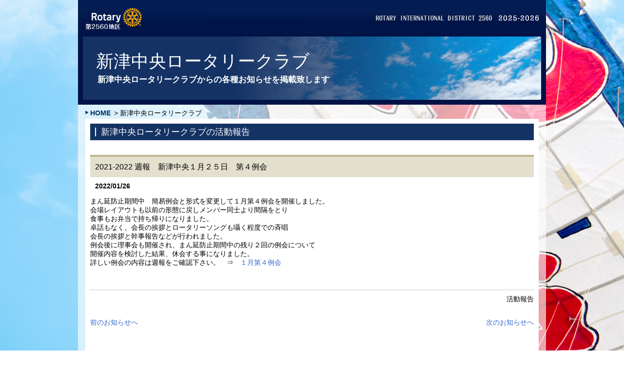

--- FILE ---
content_type: text/html; charset=UTF-8
request_url: https://www.rid2560niigata.jp/rc_action/2022/01/26/12440
body_size: 8922
content:
<!DOCTYPE html>
<!--[if IE 7]>
<html class="ie ie7" lang="ja">
<![endif]-->
<!--[if IE 8]>
<html class="ie ie8" lang="ja">
<![endif]-->
<!--[if !(IE 7) | !(IE 8) ]><!-->
<html lang="ja">
<!--<![endif]-->
<head prefix="og: http://ogp.me/ns#">
<meta charset="UTF-8">
<meta name="viewport" content="width=device-width">
<title>2021-2022 週報　新津中央１月２５日　第４例会 | 国際ロータリー第2560地区（新潟県）</title>
<meta name="keywords" content="2021-2022 週報　新津中央１月２５日　第４例会,国際ロータリー,新潟,奨学生">
<meta name="description" content="2021-2022 週報　新津中央１月２５日　第４例会 - 国際ロータリー第2560地区(新潟県)　南雲ガバナー事務所 〒951-8061　新潟市中央区西堀通七番町1574　ホテルイタリア軒B1　TEL:025-222-2561 FAX:025-222-2565">
<link rel="Shortcut Icon" type="image/x-icon" href="/cms/wp-content/themes/rid2560niigata/img/favicon.ico" /><link rel="profile" href="http://gmpg.org/xfn/11">
<link rel="pingback" href="https://www.rid2560niigata.jp/cms/xmlrpc.php">
<link rel="stylesheet" type="text/css" media="screen,print" href="https://www.rid2560niigata.jp/cms/wp-content/themes/rid2560niigata/style.css">
<link rel="stylesheet" type="text/css" media="screen,print" href="https://www.rid2560niigata.jp/cms/wp-content/themes/rid2560niigata/css/reset.css?v=20260119105020">
<link rel="stylesheet" type="text/css" media="screen,print" href="https://www.rid2560niigata.jp/cms/wp-content/themes/rid2560niigata/css/layout.css?v=20260119105020">
<link rel="stylesheet" type="text/css" media="screen,print" href="https://www.rid2560niigata.jp/cms/wp-content/themes/rid2560niigata/css/archive.css">
<link rel="stylesheet" type="text/css" media="screen,print" href="https://www.rid2560niigata.jp/cms/wp-content/themes/rid2560niigata/css/fb.css">
<meta name='robots' content='max-image-preview:large' />
	<style>img:is([sizes="auto" i], [sizes^="auto," i]) { contain-intrinsic-size: 3000px 1500px }</style>
	<script type="text/javascript">
/* <![CDATA[ */
window._wpemojiSettings = {"baseUrl":"https:\/\/s.w.org\/images\/core\/emoji\/16.0.1\/72x72\/","ext":".png","svgUrl":"https:\/\/s.w.org\/images\/core\/emoji\/16.0.1\/svg\/","svgExt":".svg","source":{"concatemoji":"https:\/\/www.rid2560niigata.jp\/cms\/wp-includes\/js\/wp-emoji-release.min.js?ver=6.8.3"}};
/*! This file is auto-generated */
!function(s,n){var o,i,e;function c(e){try{var t={supportTests:e,timestamp:(new Date).valueOf()};sessionStorage.setItem(o,JSON.stringify(t))}catch(e){}}function p(e,t,n){e.clearRect(0,0,e.canvas.width,e.canvas.height),e.fillText(t,0,0);var t=new Uint32Array(e.getImageData(0,0,e.canvas.width,e.canvas.height).data),a=(e.clearRect(0,0,e.canvas.width,e.canvas.height),e.fillText(n,0,0),new Uint32Array(e.getImageData(0,0,e.canvas.width,e.canvas.height).data));return t.every(function(e,t){return e===a[t]})}function u(e,t){e.clearRect(0,0,e.canvas.width,e.canvas.height),e.fillText(t,0,0);for(var n=e.getImageData(16,16,1,1),a=0;a<n.data.length;a++)if(0!==n.data[a])return!1;return!0}function f(e,t,n,a){switch(t){case"flag":return n(e,"\ud83c\udff3\ufe0f\u200d\u26a7\ufe0f","\ud83c\udff3\ufe0f\u200b\u26a7\ufe0f")?!1:!n(e,"\ud83c\udde8\ud83c\uddf6","\ud83c\udde8\u200b\ud83c\uddf6")&&!n(e,"\ud83c\udff4\udb40\udc67\udb40\udc62\udb40\udc65\udb40\udc6e\udb40\udc67\udb40\udc7f","\ud83c\udff4\u200b\udb40\udc67\u200b\udb40\udc62\u200b\udb40\udc65\u200b\udb40\udc6e\u200b\udb40\udc67\u200b\udb40\udc7f");case"emoji":return!a(e,"\ud83e\udedf")}return!1}function g(e,t,n,a){var r="undefined"!=typeof WorkerGlobalScope&&self instanceof WorkerGlobalScope?new OffscreenCanvas(300,150):s.createElement("canvas"),o=r.getContext("2d",{willReadFrequently:!0}),i=(o.textBaseline="top",o.font="600 32px Arial",{});return e.forEach(function(e){i[e]=t(o,e,n,a)}),i}function t(e){var t=s.createElement("script");t.src=e,t.defer=!0,s.head.appendChild(t)}"undefined"!=typeof Promise&&(o="wpEmojiSettingsSupports",i=["flag","emoji"],n.supports={everything:!0,everythingExceptFlag:!0},e=new Promise(function(e){s.addEventListener("DOMContentLoaded",e,{once:!0})}),new Promise(function(t){var n=function(){try{var e=JSON.parse(sessionStorage.getItem(o));if("object"==typeof e&&"number"==typeof e.timestamp&&(new Date).valueOf()<e.timestamp+604800&&"object"==typeof e.supportTests)return e.supportTests}catch(e){}return null}();if(!n){if("undefined"!=typeof Worker&&"undefined"!=typeof OffscreenCanvas&&"undefined"!=typeof URL&&URL.createObjectURL&&"undefined"!=typeof Blob)try{var e="postMessage("+g.toString()+"("+[JSON.stringify(i),f.toString(),p.toString(),u.toString()].join(",")+"));",a=new Blob([e],{type:"text/javascript"}),r=new Worker(URL.createObjectURL(a),{name:"wpTestEmojiSupports"});return void(r.onmessage=function(e){c(n=e.data),r.terminate(),t(n)})}catch(e){}c(n=g(i,f,p,u))}t(n)}).then(function(e){for(var t in e)n.supports[t]=e[t],n.supports.everything=n.supports.everything&&n.supports[t],"flag"!==t&&(n.supports.everythingExceptFlag=n.supports.everythingExceptFlag&&n.supports[t]);n.supports.everythingExceptFlag=n.supports.everythingExceptFlag&&!n.supports.flag,n.DOMReady=!1,n.readyCallback=function(){n.DOMReady=!0}}).then(function(){return e}).then(function(){var e;n.supports.everything||(n.readyCallback(),(e=n.source||{}).concatemoji?t(e.concatemoji):e.wpemoji&&e.twemoji&&(t(e.twemoji),t(e.wpemoji)))}))}((window,document),window._wpemojiSettings);
/* ]]> */
</script>
<style id='wp-emoji-styles-inline-css' type='text/css'>

	img.wp-smiley, img.emoji {
		display: inline !important;
		border: none !important;
		box-shadow: none !important;
		height: 1em !important;
		width: 1em !important;
		margin: 0 0.07em !important;
		vertical-align: -0.1em !important;
		background: none !important;
		padding: 0 !important;
	}
</style>
<link rel='stylesheet' id='wp-block-library-css' href='https://www.rid2560niigata.jp/cms/wp-includes/css/dist/block-library/style.min.css?ver=6.8.3' type='text/css' media='all' />
<style id='classic-theme-styles-inline-css' type='text/css'>
/*! This file is auto-generated */
.wp-block-button__link{color:#fff;background-color:#32373c;border-radius:9999px;box-shadow:none;text-decoration:none;padding:calc(.667em + 2px) calc(1.333em + 2px);font-size:1.125em}.wp-block-file__button{background:#32373c;color:#fff;text-decoration:none}
</style>
<style id='global-styles-inline-css' type='text/css'>
:root{--wp--preset--aspect-ratio--square: 1;--wp--preset--aspect-ratio--4-3: 4/3;--wp--preset--aspect-ratio--3-4: 3/4;--wp--preset--aspect-ratio--3-2: 3/2;--wp--preset--aspect-ratio--2-3: 2/3;--wp--preset--aspect-ratio--16-9: 16/9;--wp--preset--aspect-ratio--9-16: 9/16;--wp--preset--color--black: #000000;--wp--preset--color--cyan-bluish-gray: #abb8c3;--wp--preset--color--white: #ffffff;--wp--preset--color--pale-pink: #f78da7;--wp--preset--color--vivid-red: #cf2e2e;--wp--preset--color--luminous-vivid-orange: #ff6900;--wp--preset--color--luminous-vivid-amber: #fcb900;--wp--preset--color--light-green-cyan: #7bdcb5;--wp--preset--color--vivid-green-cyan: #00d084;--wp--preset--color--pale-cyan-blue: #8ed1fc;--wp--preset--color--vivid-cyan-blue: #0693e3;--wp--preset--color--vivid-purple: #9b51e0;--wp--preset--gradient--vivid-cyan-blue-to-vivid-purple: linear-gradient(135deg,rgba(6,147,227,1) 0%,rgb(155,81,224) 100%);--wp--preset--gradient--light-green-cyan-to-vivid-green-cyan: linear-gradient(135deg,rgb(122,220,180) 0%,rgb(0,208,130) 100%);--wp--preset--gradient--luminous-vivid-amber-to-luminous-vivid-orange: linear-gradient(135deg,rgba(252,185,0,1) 0%,rgba(255,105,0,1) 100%);--wp--preset--gradient--luminous-vivid-orange-to-vivid-red: linear-gradient(135deg,rgba(255,105,0,1) 0%,rgb(207,46,46) 100%);--wp--preset--gradient--very-light-gray-to-cyan-bluish-gray: linear-gradient(135deg,rgb(238,238,238) 0%,rgb(169,184,195) 100%);--wp--preset--gradient--cool-to-warm-spectrum: linear-gradient(135deg,rgb(74,234,220) 0%,rgb(151,120,209) 20%,rgb(207,42,186) 40%,rgb(238,44,130) 60%,rgb(251,105,98) 80%,rgb(254,248,76) 100%);--wp--preset--gradient--blush-light-purple: linear-gradient(135deg,rgb(255,206,236) 0%,rgb(152,150,240) 100%);--wp--preset--gradient--blush-bordeaux: linear-gradient(135deg,rgb(254,205,165) 0%,rgb(254,45,45) 50%,rgb(107,0,62) 100%);--wp--preset--gradient--luminous-dusk: linear-gradient(135deg,rgb(255,203,112) 0%,rgb(199,81,192) 50%,rgb(65,88,208) 100%);--wp--preset--gradient--pale-ocean: linear-gradient(135deg,rgb(255,245,203) 0%,rgb(182,227,212) 50%,rgb(51,167,181) 100%);--wp--preset--gradient--electric-grass: linear-gradient(135deg,rgb(202,248,128) 0%,rgb(113,206,126) 100%);--wp--preset--gradient--midnight: linear-gradient(135deg,rgb(2,3,129) 0%,rgb(40,116,252) 100%);--wp--preset--font-size--small: 13px;--wp--preset--font-size--medium: 20px;--wp--preset--font-size--large: 36px;--wp--preset--font-size--x-large: 42px;--wp--preset--spacing--20: 0.44rem;--wp--preset--spacing--30: 0.67rem;--wp--preset--spacing--40: 1rem;--wp--preset--spacing--50: 1.5rem;--wp--preset--spacing--60: 2.25rem;--wp--preset--spacing--70: 3.38rem;--wp--preset--spacing--80: 5.06rem;--wp--preset--shadow--natural: 6px 6px 9px rgba(0, 0, 0, 0.2);--wp--preset--shadow--deep: 12px 12px 50px rgba(0, 0, 0, 0.4);--wp--preset--shadow--sharp: 6px 6px 0px rgba(0, 0, 0, 0.2);--wp--preset--shadow--outlined: 6px 6px 0px -3px rgba(255, 255, 255, 1), 6px 6px rgba(0, 0, 0, 1);--wp--preset--shadow--crisp: 6px 6px 0px rgba(0, 0, 0, 1);}:where(.is-layout-flex){gap: 0.5em;}:where(.is-layout-grid){gap: 0.5em;}body .is-layout-flex{display: flex;}.is-layout-flex{flex-wrap: wrap;align-items: center;}.is-layout-flex > :is(*, div){margin: 0;}body .is-layout-grid{display: grid;}.is-layout-grid > :is(*, div){margin: 0;}:where(.wp-block-columns.is-layout-flex){gap: 2em;}:where(.wp-block-columns.is-layout-grid){gap: 2em;}:where(.wp-block-post-template.is-layout-flex){gap: 1.25em;}:where(.wp-block-post-template.is-layout-grid){gap: 1.25em;}.has-black-color{color: var(--wp--preset--color--black) !important;}.has-cyan-bluish-gray-color{color: var(--wp--preset--color--cyan-bluish-gray) !important;}.has-white-color{color: var(--wp--preset--color--white) !important;}.has-pale-pink-color{color: var(--wp--preset--color--pale-pink) !important;}.has-vivid-red-color{color: var(--wp--preset--color--vivid-red) !important;}.has-luminous-vivid-orange-color{color: var(--wp--preset--color--luminous-vivid-orange) !important;}.has-luminous-vivid-amber-color{color: var(--wp--preset--color--luminous-vivid-amber) !important;}.has-light-green-cyan-color{color: var(--wp--preset--color--light-green-cyan) !important;}.has-vivid-green-cyan-color{color: var(--wp--preset--color--vivid-green-cyan) !important;}.has-pale-cyan-blue-color{color: var(--wp--preset--color--pale-cyan-blue) !important;}.has-vivid-cyan-blue-color{color: var(--wp--preset--color--vivid-cyan-blue) !important;}.has-vivid-purple-color{color: var(--wp--preset--color--vivid-purple) !important;}.has-black-background-color{background-color: var(--wp--preset--color--black) !important;}.has-cyan-bluish-gray-background-color{background-color: var(--wp--preset--color--cyan-bluish-gray) !important;}.has-white-background-color{background-color: var(--wp--preset--color--white) !important;}.has-pale-pink-background-color{background-color: var(--wp--preset--color--pale-pink) !important;}.has-vivid-red-background-color{background-color: var(--wp--preset--color--vivid-red) !important;}.has-luminous-vivid-orange-background-color{background-color: var(--wp--preset--color--luminous-vivid-orange) !important;}.has-luminous-vivid-amber-background-color{background-color: var(--wp--preset--color--luminous-vivid-amber) !important;}.has-light-green-cyan-background-color{background-color: var(--wp--preset--color--light-green-cyan) !important;}.has-vivid-green-cyan-background-color{background-color: var(--wp--preset--color--vivid-green-cyan) !important;}.has-pale-cyan-blue-background-color{background-color: var(--wp--preset--color--pale-cyan-blue) !important;}.has-vivid-cyan-blue-background-color{background-color: var(--wp--preset--color--vivid-cyan-blue) !important;}.has-vivid-purple-background-color{background-color: var(--wp--preset--color--vivid-purple) !important;}.has-black-border-color{border-color: var(--wp--preset--color--black) !important;}.has-cyan-bluish-gray-border-color{border-color: var(--wp--preset--color--cyan-bluish-gray) !important;}.has-white-border-color{border-color: var(--wp--preset--color--white) !important;}.has-pale-pink-border-color{border-color: var(--wp--preset--color--pale-pink) !important;}.has-vivid-red-border-color{border-color: var(--wp--preset--color--vivid-red) !important;}.has-luminous-vivid-orange-border-color{border-color: var(--wp--preset--color--luminous-vivid-orange) !important;}.has-luminous-vivid-amber-border-color{border-color: var(--wp--preset--color--luminous-vivid-amber) !important;}.has-light-green-cyan-border-color{border-color: var(--wp--preset--color--light-green-cyan) !important;}.has-vivid-green-cyan-border-color{border-color: var(--wp--preset--color--vivid-green-cyan) !important;}.has-pale-cyan-blue-border-color{border-color: var(--wp--preset--color--pale-cyan-blue) !important;}.has-vivid-cyan-blue-border-color{border-color: var(--wp--preset--color--vivid-cyan-blue) !important;}.has-vivid-purple-border-color{border-color: var(--wp--preset--color--vivid-purple) !important;}.has-vivid-cyan-blue-to-vivid-purple-gradient-background{background: var(--wp--preset--gradient--vivid-cyan-blue-to-vivid-purple) !important;}.has-light-green-cyan-to-vivid-green-cyan-gradient-background{background: var(--wp--preset--gradient--light-green-cyan-to-vivid-green-cyan) !important;}.has-luminous-vivid-amber-to-luminous-vivid-orange-gradient-background{background: var(--wp--preset--gradient--luminous-vivid-amber-to-luminous-vivid-orange) !important;}.has-luminous-vivid-orange-to-vivid-red-gradient-background{background: var(--wp--preset--gradient--luminous-vivid-orange-to-vivid-red) !important;}.has-very-light-gray-to-cyan-bluish-gray-gradient-background{background: var(--wp--preset--gradient--very-light-gray-to-cyan-bluish-gray) !important;}.has-cool-to-warm-spectrum-gradient-background{background: var(--wp--preset--gradient--cool-to-warm-spectrum) !important;}.has-blush-light-purple-gradient-background{background: var(--wp--preset--gradient--blush-light-purple) !important;}.has-blush-bordeaux-gradient-background{background: var(--wp--preset--gradient--blush-bordeaux) !important;}.has-luminous-dusk-gradient-background{background: var(--wp--preset--gradient--luminous-dusk) !important;}.has-pale-ocean-gradient-background{background: var(--wp--preset--gradient--pale-ocean) !important;}.has-electric-grass-gradient-background{background: var(--wp--preset--gradient--electric-grass) !important;}.has-midnight-gradient-background{background: var(--wp--preset--gradient--midnight) !important;}.has-small-font-size{font-size: var(--wp--preset--font-size--small) !important;}.has-medium-font-size{font-size: var(--wp--preset--font-size--medium) !important;}.has-large-font-size{font-size: var(--wp--preset--font-size--large) !important;}.has-x-large-font-size{font-size: var(--wp--preset--font-size--x-large) !important;}
:where(.wp-block-post-template.is-layout-flex){gap: 1.25em;}:where(.wp-block-post-template.is-layout-grid){gap: 1.25em;}
:where(.wp-block-columns.is-layout-flex){gap: 2em;}:where(.wp-block-columns.is-layout-grid){gap: 2em;}
:root :where(.wp-block-pullquote){font-size: 1.5em;line-height: 1.6;}
</style>
<style id='akismet-widget-style-inline-css' type='text/css'>

			.a-stats {
				--akismet-color-mid-green: #357b49;
				--akismet-color-white: #fff;
				--akismet-color-light-grey: #f6f7f7;

				max-width: 350px;
				width: auto;
			}

			.a-stats * {
				all: unset;
				box-sizing: border-box;
			}

			.a-stats strong {
				font-weight: 600;
			}

			.a-stats a.a-stats__link,
			.a-stats a.a-stats__link:visited,
			.a-stats a.a-stats__link:active {
				background: var(--akismet-color-mid-green);
				border: none;
				box-shadow: none;
				border-radius: 8px;
				color: var(--akismet-color-white);
				cursor: pointer;
				display: block;
				font-family: -apple-system, BlinkMacSystemFont, 'Segoe UI', 'Roboto', 'Oxygen-Sans', 'Ubuntu', 'Cantarell', 'Helvetica Neue', sans-serif;
				font-weight: 500;
				padding: 12px;
				text-align: center;
				text-decoration: none;
				transition: all 0.2s ease;
			}

			/* Extra specificity to deal with TwentyTwentyOne focus style */
			.widget .a-stats a.a-stats__link:focus {
				background: var(--akismet-color-mid-green);
				color: var(--akismet-color-white);
				text-decoration: none;
			}

			.a-stats a.a-stats__link:hover {
				filter: brightness(110%);
				box-shadow: 0 4px 12px rgba(0, 0, 0, 0.06), 0 0 2px rgba(0, 0, 0, 0.16);
			}

			.a-stats .count {
				color: var(--akismet-color-white);
				display: block;
				font-size: 1.5em;
				line-height: 1.4;
				padding: 0 13px;
				white-space: nowrap;
			}
		
</style>
<script type="text/javascript" src="https://www.rid2560niigata.jp/cms/wp-includes/js/jquery/jquery.min.js?ver=3.7.1" id="jquery-core-js"></script>
<script type="text/javascript" src="https://www.rid2560niigata.jp/cms/wp-includes/js/jquery/jquery-migrate.min.js?ver=3.4.1" id="jquery-migrate-js"></script>
<link rel="https://api.w.org/" href="https://www.rid2560niigata.jp/wp-json/" /><link rel="canonical" href="https://www.rid2560niigata.jp/rc_action/2022/01/26/12440" />
<link rel='shortlink' href='https://www.rid2560niigata.jp/?p=12440' />
<link rel="alternate" title="oEmbed (JSON)" type="application/json+oembed" href="https://www.rid2560niigata.jp/wp-json/oembed/1.0/embed?url=https%3A%2F%2Fwww.rid2560niigata.jp%2Frc_action%2F2022%2F01%2F26%2F12440" />
<link rel="alternate" title="oEmbed (XML)" type="text/xml+oembed" href="https://www.rid2560niigata.jp/wp-json/oembed/1.0/embed?url=https%3A%2F%2Fwww.rid2560niigata.jp%2Frc_action%2F2022%2F01%2F26%2F12440&#038;format=xml" />
<link rel="Shortcut Icon" type="image/x-icon" href="/cms/wp-content/themes/rid2560niigata/img/favicon.ico" />
<script type="text/javascript" src="//ajax.googleapis.com/ajax/libs/jquery/1.10.2/jquery.min.js"></script>
<script src="https://www.rid2560niigata.jp/cms/wp-content/themes/rid2560niigata/js/all.js"></script>
<script src="https://www.rid2560niigata.jp/cms/wp-content/themes/rid2560niigata/js/jQueryAutoHeight.js"></script>
<!--[if lt IE 9]>
<script src="https://www.rid2560niigata.jp/cms/wp-content/themes/rid2560niigata/js/html5.js"></script>
<script src="https://www.rid2560niigata.jp/cms/wp-content/themes/rid2560niigata/js/selectivizr.js"></script>
<![endif]-->
<script>
  (function(i,s,o,g,r,a,m){i['GoogleAnalyticsObject']=r;i[r]=i[r]||function(){
  (i[r].q=i[r].q||[]).push(arguments)},i[r].l=1*new Date();a=s.createElement(o),
  m=s.getElementsByTagName(o)[0];a.async=1;a.src=g;m.parentNode.insertBefore(a,m)
  })(window,document,'script','//www.google-analytics.com/analytics.js','ga');

  ga('create', 'UA-3167753-1', 'auto');
  ga('send', 'pageview');

</script><meta property="og:locale" content="ja_JP">
<meta property="og:site_name" content="国際ロータリー第2560地区（新潟県）">
<meta property="og:title" content="2021-2022 週報　新津中央１月２５日　第４例会 | 国際ロータリー第2560地区（新潟県）">
<meta property="og:description" content="2021-2022 週報　新津中央１月２５日　第４例会 - 国際ロータリー第2560地区(新潟県)　南雲ガバナー事務所 〒951-8061　新潟市中央区西堀通七番町1574　ホテルイタリア軒B1　TEL:025-222-2561 FAX:025-222-2565">
<meta property="og:url" content="https://www.rid2560niigata.jp/rc_action/2022/01/26/12440">
<meta property="og:type" content="article">
<meta property="og:image" content="https://www.rid2560niigata.jp/cms/wp-content/themes/rid2560niigata/img/common/ogp.jpg">
<meta name="twitter:card" content="summary_large_image"><!-- Google Tag Manager -->
<script>(function(w,d,s,l,i){w[l]=w[l]||[];w[l].push({'gtm.start':
new Date().getTime(),event:'gtm.js'});var f=d.getElementsByTagName(s)[0],
j=d.createElement(s),dl=l!='dataLayer'?'&l='+l:'';j.async=true;j.src=
'https://www.googletagmanager.com/gtm.js?id='+i+dl;f.parentNode.insertBefore(j,f);
})(window,document,'script','dataLayer','GTM-P5F3K8N');</script>
<!-- End Google Tag Manager -->

</head>

<body class="wp-singular rc_action-template-default single single-rc_action postid-12440 wp-theme-rid2560niigata" >
<!-- Google Tag Manager (noscript) -->
<noscript><iframe src="https://www.googletagmanager.com/ns.html?id=GTM-P5F3K8N"
height="0" width="0" style="display:none;visibility:hidden"></iframe></noscript>
<!-- End Google Tag Manager (noscript) -->



<!-- // #wrapper -->
<div id="wrapper">
			<!-- // #header -->
	<div id="header" class="pc-only">
		<h1><a href="https://www.rid2560niigata.jp/"><img src="https://www.rid2560niigata.jp/cms/wp-content/themes/rid2560niigata/img/common/head_m.jpg" width="960" height="70" alt="国際ロータリー第2560地区"></a></h1>
		<h2><em>新津中央ロータリークラブ</em><span>新津中央ロータリークラブからの各種お知らせを掲載致します</span></h2>
	</div>
	<!-- // [end] #header -->
			
	
	<!-- // #sp-header -->
<div class="l-head-fix sp-only" id="header">
	<div class="c-head">
		<div class="c-head__logo">
			<h1><a href="https://www.rid2560niigata.jp/"><img src="https://www.rid2560niigata.jp/cms/wp-content/themes/rid2560niigata/img/common/logo.jpg" alt="" width="210" height="48"></a></h1>
			<div class="c-top-menu openSlide">
				<img src="https://www.rid2560niigata.jp/cms/wp-content/themes/rid2560niigata/img/common/menu.png" alt="" width="50" height="50">
			</div>
		</div>
	</div>
	<div id="sp-menu">
		<div class="c-sp-menu">
			<ul>
				<li><a href="https://www.rid2560niigata.jp/">ホーム</a></li>
				<li><span>RI会長メッセージ</span>
					<ul>
						<li class="c-sp-menu__2"><a href="https://www.rid2560niigata.jp/chairperson">RI会長メッセージ</a></li>
						<li class="c-sp-menu__2"><a href="https://www.rid2560niigata.jp/chairperson/outline">RI会長略歴</a></li>
					</ul>
				</li>
				<li><span>ガバナー紹介</span>
					<ul>
						<li class="c-sp-menu__2"><a href="https://www.rid2560niigata.jp/governor">ガバナーメッセージ</a></li>
						<li class="c-sp-menu__2"><a href="https://www.rid2560niigata.jp/governor/profile">ガバナープロフィール</a></li>
					</ul>
				</li>
				<li><span>2560地区紹介</span>
					<ul>
						<li class="c-sp-menu__2"><a href="https://www.rid2560niigata.jp/district2560">ロータリークラブ一覧</a></li>
						<li class="c-sp-menu__2"><a href="https://www.rid2560niigata.jp/organizer">事務局からのお知らせ</a></li>
						<li class="c-sp-menu__2"><a href="https://www.rid2560niigata.jp/district2560/info">各クラブからのお知らせ</a></li>
						<li class="c-sp-menu__2"><a href="https://www.rid2560niigata.jp/district2560/rcpr">分区別事務局一覧</a></li>
						<li class="c-sp-menu__2"><a href="https://www.rid2560niigata.jp/district2560/attend">会員数報告</a></li>
						<li class="c-sp-menu__2"><a href="https://www.rid2560niigata.jp/district2560/newface">新入会員・物故会員紹介</a></li>
						<li class="c-sp-menu__2"><a href="https://www.rid2560niigata.jp/district2560/chart">組織図</a></li>
						<li class="c-sp-menu__2"><a href="https://www.rid2560niigata.jp/district2560/action">各委員会活動</a></li>
						<li class="c-sp-menu__2"><a href="https://www.rid2560niigata.jp/district2560/assistant">ガバナー補佐</a></li>
						<li class="c-sp-menu__2"><a href="https://www.rid2560niigata.jp/district2560/report">ガバナー月信</a></li>
					</ul>
				</li>
				<li><span>スケジュール</span>
					<ul>
						<li class="c-sp-menu__2"><a href="https://www.rid2560niigata.jp/schedule">年間行事予定</a></li>
						<li class="c-sp-menu__2"><a href="https://www.rid2560niigata.jp/schedule/visit">ガバナー公式訪問予定</a></li>
					</ul>
				</li>
				<li><a href="https://www.rid2560niigata.jp/elect_office">ガバナーエレクト情報</a></li>
				<li><a href="https://www.rid2560niigata.jp/designated">会員専用ダウンロード</a></li>
				<li><a href="https://www.rid2560niigata.jp/aboutrotary">ロータリーについて </a></li>
				<li><a href="https://www.rid2560niigata.jp/student">奨学生・交換学生募集</a></li>
			</ul>
		</div>

	</div>
</div>
<script type="text/javascript">
$(function(){
	$("#sp-menu").hide();
	$(".openSlide").click(function() {
		$("#sp-menu").slideToggle(400);
	});
	$(".c-sp-menu span").click(function(e){
		$(this).toggleClass("is-open");
		$("+ul",this).slideToggle();
	});
});
</script>
<!-- // [end]#sp-header -->	
	
	<!-- // #container -->
	<div id="container">
		<div class="clearfix">
			<div id="pankuzu">
				<a href="https://www.rid2560niigata.jp/">HOME</a>
				<p>&gt;&nbsp;新津中央ロータリークラブ</p>
			</div><!-- // [end] #pankuzu -->
		</div><!-- // [end] .clearfix -->
		<!-- // #wrap -->
		<div id="wrap" class="clearfix">			<!-- // #side -->
			<div id="side">
				<!-- コンテンツメニュー -->
				<p class="pc-only"><img src="https://www.rid2560niigata.jp/cms/wp-content/themes/rid2560niigata/img/common/side_content.jpg" width="220" height="39" alt="コンテンツメニュー"></p>
				<p class="sp-only"><img src="https://www.rid2560niigata.jp/cms/wp-content/themes/rid2560niigata/img/common/side_content_sp.jpg" width="750" alt="コンテンツメニュー"></p>
				<div>
					<ul>
						<li><a href="https://www.rid2560niigata.jp/2021-2022-%e9%80%b1%e5%a0%b1%e3%80%80%e6%96%b0%e6%b4%a5%e4%b8%ad%e5%a4%ae%e6%9c%88%ef%bc%91%e6%9c%88%ef%bc%92%ef%bc%95%e6%97%a5%e3%80%80%e7%ac%ac%ef%bc%94%e4%be%8b%e4%bc%9a/">クラブトップページ</a></li>
						<li><a href="https://www.rid2560niigata.jp/2021-2022-%e9%80%b1%e5%a0%b1%e3%80%80%e6%96%b0%e6%b4%a5%e4%b8%ad%e5%a4%ae%e6%9c%88%ef%bc%91%e6%9c%88%ef%bc%92%ef%bc%95%e6%97%a5%e3%80%80%e7%ac%ac%ef%bc%94%e4%be%8b%e4%bc%9a/?type=info">お知らせ</a></li>
						<li><a href="https://www.rid2560niigata.jp/2021-2022-%e9%80%b1%e5%a0%b1%e3%80%80%e6%96%b0%e6%b4%a5%e4%b8%ad%e5%a4%ae%e6%9c%88%ef%bc%91%e6%9c%88%ef%bc%92%ef%bc%95%e6%97%a5%e3%80%80%e7%ac%ac%ef%bc%94%e4%be%8b%e4%bc%9a/?type=action">活動報告</a></li>
						<li><a href="https://www.rid2560niigata.jp/2021-2022-%e9%80%b1%e5%a0%b1%e3%80%80%e6%96%b0%e6%b4%a5%e4%b8%ad%e5%a4%ae%e6%9c%88%ef%bc%91%e6%9c%88%ef%bc%92%ef%bc%95%e6%97%a5%e3%80%80%e7%ac%ac%ef%bc%94%e4%be%8b%e4%bc%9a/?type=schedule">スケジュール</a></li>
						<li><a href="https://www.rid2560niigata.jp/2021-2022-%e9%80%b1%e5%a0%b1%e3%80%80%e6%96%b0%e6%b4%a5%e4%b8%ad%e5%a4%ae%e6%9c%88%ef%bc%91%e6%9c%88%ef%bc%92%ef%bc%95%e6%97%a5%e3%80%80%e7%ac%ac%ef%bc%94%e4%be%8b%e4%bc%9a/?type=introduction">RC紹介</a></li>
						<li><a href="https://www.rid2560niigata.jp/2021-2022-%e9%80%b1%e5%a0%b1%e3%80%80%e6%96%b0%e6%b4%a5%e4%b8%ad%e5%a4%ae%e6%9c%88%ef%bc%91%e6%9c%88%ef%bc%92%ef%bc%95%e6%97%a5%e3%80%80%e7%ac%ac%ef%bc%94%e4%be%8b%e4%bc%9a/?type=member">メンバー紹介</a></li>
						<li><a href="https://www.rid2560niigata.jp/2021-2022-%e9%80%b1%e5%a0%b1%e3%80%80%e6%96%b0%e6%b4%a5%e4%b8%ad%e5%a4%ae%e6%9c%88%ef%bc%91%e6%9c%88%ef%bc%92%ef%bc%95%e6%97%a5%e3%80%80%e7%ac%ac%ef%bc%94%e4%be%8b%e4%bc%9a/?type=townpr">我が街のPRコーナー</a></li>
					</ul>
				</div>
				<div id="side_freearea">
									</div><!-- // [end] #side_freearea -->
				<!-- 記事の投稿管理 -->
				<div id="nav_management">
					<p class="pc-only"><img src="https://www.rid2560niigata.jp/cms/wp-content/themes/rid2560niigata/img/common/side_nav03.jpg" width="220" height="33" alt="記事の投稿管理"></p>
					<p class="sp-only"><img src="https://www.rid2560niigata.jp/cms/wp-content/themes/rid2560niigata/img/common/side_nav03_sp.jpg" width="750" alt="記事の投稿管理"></p>
					<ul><li><a href="https://www.rid2560niigata.jp/cms/wp-login.php" target="_blank">記事投稿画面へ進む</a></li></ul>
				</div>
			</div><!-- // [end] #side -->
			<!-- // #main -->
			<div id="main">
				<h2 class="type_b"><span>新津中央ロータリークラブの活動報告</span></h2>
				<div class="article_box">
					<h3 class="type_g"><span>2021-2022 週報　新津中央１月２５日　第４例会</span></h3>
					<p class="article_box-time">2022/01/26</p>
					<div class="article_box-content"><p>まん延防止期間中　簡易例会と形式を変更して１月第４例会を開催しました。</p>
<p>会場レイアウトも以前の形態に戻しメンバー同士より間隔をとり</p>
<p>食事もお弁当で持ち帰りになりました。</p>
<p>卓話もなく、会長の挨拶とロータリーソングも囁く程度での斉唱</p>
<p>会長の挨拶と幹事報告などが行われました。</p>
<p>例会後に理事会も開催され、まん延防止期間中の残り２回の例会について</p>
<p>開催内容を検討した結果、休会する事になりました。</p>
<p>詳しい例会の内容は週報をご確認下さい。　⇒　<a href="https://www.rid2560niigata.jp/cms/wp-content/uploads/2022/01/c8db0fde73fe991229de69e8f3a0b25c.pdf">１月第４例会</a></p>
<p>&nbsp;</p>
</div>
					<p class="article_box-post_type">活動報告</p>
				</div><!-- // [end] .article_box -->
				<div class="clearfix nextprev">
					<div class="Left"><a href="https://www.rid2560niigata.jp/rc_action/2022/01/25/12437" rel="prev">前のお知らせへ</a></div>
					<div class="Right"><a href="https://www.rid2560niigata.jp/rc_action/2022/01/27/12442" rel="next">次のお知らせへ</a></div>
				</div>
			</div><!-- // [end] #main -->
		</div><!-- // [end] #wrap -->
		<div id="footer">
			<p>
				国際ロータリー第2560地区(新潟県)　室賀ガバナー事務所 &lt;<a href="https://goo.gl/maps/MKsVRnhQ85CCjQZJ7" target="_blank">地図はこちら</a>&gt;<br>
				〒951-8061　新潟市中央区西堀通七番町1574　ホテルイタリア軒B1　TEL:025-222-2561 FAX:025-222-2565 &lt;<a href="mailto:n.muroga@rid2560niigata.jp">n.muroga@rid2560niigata.jp</a>&gt;
			</p>
		</div><!-- // [end] #footer -->
	</div><!-- // [end] #container -->
	<p id="copy"><small>Copyright&copy;2026 Rotary International District 2560 All Rights Reserved</small></p>
</div><!-- // [end] #wrapper -->
<div id="pageup"><a href="#">▲ 上部へ</a></div>
<script type="speculationrules">
{"prefetch":[{"source":"document","where":{"and":[{"href_matches":"\/*"},{"not":{"href_matches":["\/cms\/wp-*.php","\/cms\/wp-admin\/*","\/cms\/wp-content\/uploads\/*","\/cms\/wp-content\/*","\/cms\/wp-content\/plugins\/*","\/cms\/wp-content\/themes\/rid2560niigata\/*","\/*\\?(.+)"]}},{"not":{"selector_matches":"a[rel~=\"nofollow\"]"}},{"not":{"selector_matches":".no-prefetch, .no-prefetch a"}}]},"eagerness":"conservative"}]}
</script>
</body>
</html>